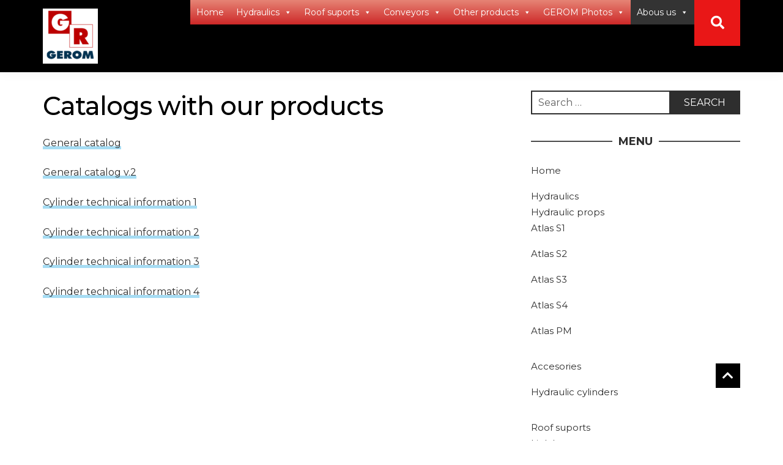

--- FILE ---
content_type: application/x-javascript
request_url: https://gerom.com/wp-content/themes/themaga/assets/js/script.js?ver=1.0.2
body_size: 532
content:
(function($) {
	var themaga = {

		init: function() {
			this.navSearch();
			this.scrollTop();
			this.mobileMenu();
			this.loadingBar();
		},

		/**
		 * Toggle Search Click
		 * 
		 * @return void
		 */
		loadingBar: function() {

			$(window).scroll(function() {
				var s = $(window).scrollTop();
				var d = $(document).height();
				var c = $(window).height();
				var scrollPercent = (s / (d-c)) * 100;
				var position = scrollPercent;
				
				$('.progressing').css('width', position + '%');
			});

		},

		/**
		 * Toggle Search Click
		 * 
		 * @return void
		 */
		navSearch: function() {

		$('#trigger-overlay').on('click', function(e) {
				e.preventDefault();

				var hasActive = $('#search-overlay').hasClass('search-active');

				if (!hasActive) {
					$('#search-overlay').addClass('search-active');
					$('#search-overlay .search-field').focus();
				}

			});

			$('.search-close').on('click', function(e){
				e.preventDefault();

				$('#search-overlay').removeClass('search-active');

			});

		},

		/**
		 * Scroll To Top
		 * 
		 * @return void
		 */

		scrollTop: function() {

			$('.back-to-top').click( function() {

				$('html, body').animate({scrollTop : 0},800);
				return false;

			});

			$(document).scroll ( function() {
				
				var topPositionScrollBar = $(document).scrollTop();
				
				if ( topPositionScrollBar < '150' ) {
					
					$('.back-to-top').fadeOut();
				
				} else {

					$('.back-to-top').fadeIn();

				}

			});


		},

		// Mobile Menu 

		mobileMenu: function() {
			var $primary_menu = $('#primary-navigation');
			var $menu = '';
			var menu_wrapper = '';

			$('.sub-menu').parent().append('<span class="arrow-menu"><i class="fa fa-plus"></i></span>');
			
			if ($primary_menu.length === 0) {
				return;
			} else {
				$menu = $primary_menu;
			}

			menu_wrapper = $menu
			.clone().attr('class', 'mobile-menu')
			.wrap('<div id="mobile-menu-wrapper" class="mobile-only"></div>').parent()
			.appendTo('body');

			$('.menu-toggle').click(function(e) {
				e.preventDefault();
				e.stopPropagation();
				$('#mobile-menu-wrapper').show(); // only required once
				$('body').toggleClass('mobile-menu-active');
			});

			$('.menu-overlay').click(function() {
				if ($('body').hasClass('mobile-menu-active')) {
					$('body').removeClass('mobile-menu-active');
				}
			});

			$('#page').click(function() {
				if ($('body').hasClass('mobile-menu-active')) {
					$('body').removeClass('mobile-menu-active');
				}
			});

			if($('#wpadminbar').length) {
				$('#mobile-menu-wrapper').addClass('wpadminbar-active');
			}


			$('.arrow-menu').on('click', function(e) {
				e.preventDefault();
				e.stopPropagation();
				var subMenuOpen = $(this).hasClass('sub-menu-open');

				if ( subMenuOpen ) {
					$(this).removeClass('sub-menu-open');
					$(this).find('i').removeClass('fa-minus').addClass('fa-plus');
					$(this).prev('ul.sub-menu').slideUp();
				} else {
					$(this).prev('ul.sub-menu').slideDown();
					$(this).addClass('sub-menu-open');
					$(this).find('i').removeClass('fa-plus').addClass('fa-minus');
				}

			});
		}

	}; // var themaga

	$(document).ready(function() {
		themaga.init();
	});

	$(document).mouseleave(function () {
		
	});

	$(window).load(function(){
  		//
	});
}) (jQuery);